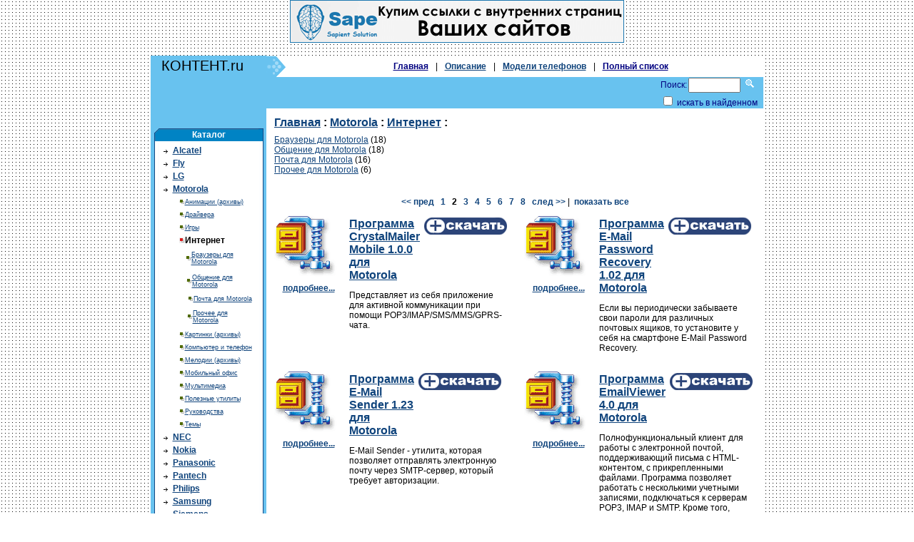

--- FILE ---
content_type: text/html; charset=windows-1251
request_url: http://www.kohteht.ru/index.php?categoryID=270&offset=8
body_size: 6078
content:
<html>

<head>

<meta http-equiv="Content-Language" content="ru">
<meta name="robots" content="All,index,follow">
<meta http-equiv="Expires" CONTENT="5">
<meta http-equiv="Cache-Control" CONTENT="max-age=3600, must-revalidate">
<meta name="revisit-after" content="1 days">
<meta name=allow-search content=yes>
<meta name=rating content=General>
<meta name=distribution content=Global>

<link rel=STYLESHEET href="style2.css" type="text/css">

<meta http-equiv="Content-Type" content="text/html; charset=windows-1251">

<title>Интернет - КОНТЕНТ.ru все для твоего мобильного - темы для телефона NEC смартфоны игры программы анимация 176 220 mobile games мелодии amr бесплатные картинки телефон программы мелодии цветные логотипы формат mid полифония mmf с голосом скачать mp3-мелодии фултоны MP3</title>
<meta name="Description" content="Для того, чтобы закачать программы на Ваш телефон, Вам нужно: собственно сам компьютер, кабель для соединения с компьютером (адаптер USB-IrDa или Bluetooth) и наш сайт. ">
<meta name="KeyWords" content="темы для телефона NEC смартфоны игры программы анимация 176 220 mobile games мелодии amr бесплатные картинки телефон программы мелодии цветные логотипы формат mid полифония mmf с голосом скачать mp3-мелодии фултоны MP3">

</head>
<body marginwidth="0" marginheight="0" leftmargin="0" topmargin="0" background="images/mbg.jpg">

<center>
<noindex>
<a target="_blank" href="http://www.sape.ru/r.44dcbb3c20.php" rel="nofollow"><img alt="Купим ссылки с внутренних страниц Ваших сайтов" src="http://www.kohteht.ru/images/sape8.gif" width="468" height="60" border="0" /></a><br><br>
</noindex>

<table border=0 width=799 cellspacing=0 cellpadding=0 bgcolor=#FFFFFF>
<tr>
<td width=1% height=30 valign=middle bgcolor=#68C2EF>
<!--LiveInternet counter--><script type="text/javascript">document.write('<img src="http://counter.yadro.ru/hit?r' + escape(document.referrer) + ((typeof(screen)=='undefined')?'':';s'+screen.width+'*'+screen.height+'*'+(screen.colorDepth?screen.colorDepth:screen.pixelDepth)) + ';u' + escape(document.URL) + ';' + Math.random() + '" width=1 height=1 alt="">')</script><!--/LiveInternet-->
<!--Rating@Mail.ru COUNTER--><img height=1 width=1 src="http://d9.c3.b1.a1.top.list.ru/counter?id=1128876"><!--/COUNTER-->
<!--begin of Rambler's Top100 code --> <img src="http://counter.rambler.ru/top100.cnt?931776" alt="" width=1 height=1 border=0> <!--end of Top100 code-->

<index>

<nobr>&nbsp;<a href="http://www.KOHTEHT.ru" title="КОНТЕНТ.ru все для твоего мобильного" style="text-decoration:none;color:#000000;font-size:20px;font-weight:normal;">КОНТЕНТ.ru</a></nobr></td>
<td valign=middle width=1%><img src="images/logo5.gif"></td>
<td align=center>

<table cellpadding=4>
<tr>
	<td align=center>
		<a class=light href="/" class=menu>Главная</a>
	</td>
        <td>
		|
	</td>
	<td align=center>
		<a href="index.php?aux_page=aux2" class=menu>Описание</a>
	</td>
        <td>
		|
	</td>
	<td align=center>
		<a href="index.php?aux_page=aux1" class=menu><nobr>Модели телефонов</nobr></a>
	</td>
        <td>
		|
	</td>
	<td align=center>
		<a class=light href="index.php?show_price=yes" class=menu><nobr>Полный список</nobr></a>
	</td>
</tr>
</table>

</td>

</tr>
<tr>
<td width=1% bgcolor=#68C2EF valign=top>&nbsp;</td>

    <td bgcolor=#68C2EF colspan=3 align=right>
	
<table cellspacing=0 cellpadding=1 border=0>

	<form action="index.php" method=get>


	

	<tr>
		<td>
			<font class=light>Поиск:</font>
		</td>
		<td>
			<input type="text" name="searchstring" size=7 
				value="">
		</td>
		<td>
			<nobr>&nbsp;<input type="image" border=0 src="images/search.gif">&nbsp;&nbsp;&nbsp;</nobr>
		</td>
	</tr>

		<!--
				-->

	<tr>
		<td colspan=3>
			<input type="checkbox" name="inside" 
				>
					<font class=light>
						искать в найденном
					</font>
		</td>
	</tr>

	</form>

</table>
	<a href="index.php?search_with_change_category_ability=yes" class=lightsmall> 
    </td>
</tr>
<tr>
<td width=1% valign=top bgcolor=#68C2EF>
<br>
<center>
&nbsp;&nbsp;&nbsp;&nbsp;&nbsp;&nbsp;&nbsp;&nbsp;&nbsp;&nbsp;&nbsp;&nbsp;&nbsp;&nbsp;&nbsp;&nbsp;&nbsp;&nbsp;&nbsp;&nbsp;&nbsp;&nbsp;&nbsp;&nbsp;&nbsp;&nbsp;&nbsp;&nbsp;&nbsp;&nbsp;&nbsp;&nbsp;&nbsp;&nbsp;&nbsp;&nbsp;&nbsp;&nbsp;&nbsp;&nbsp;&nbsp;&nbsp;&nbsp;&nbsp;&nbsp;&nbsp;&nbsp;&nbsp;&nbsp;&nbsp;&nbsp;&nbsp;&nbsp;&nbsp;
<table cellpadding=0 cellspacing=0 width=95% border=0>
<tr><td width=1%><img src="images/_tr1.gif"></td>
<td align=center background="images/b1.gif" width=100%>
<font color=white class=average><b>Каталог</b></font>
</td>
<td width=1%><img src="images/_tr2.gif"></td>
</tr>

<tr>
<td background="images/b2.gif"><img src="images/b2.gif"></td>
<td bgcolor=white>
<table>
<tr>
	<td> 
		
<table width="100%">


	
	
	<tr>
	
	<td valign="top"><img src="images/arrow_category_small.gif" width="6" height="5">&nbsp;</td>

	<td>
		<table border=0 cellpadding=0 cellspacing=0><tr><td>
				</td>

		
  								<td><a href="index.php?categoryID=2" 
				>Alcatel</a></td>
			
  				</tr></table>

	</td></tr>

	
	
	<tr>
	
	<td valign="top"><img src="images/arrow_category_small.gif" width="6" height="5">&nbsp;</td>

	<td>
		<table border=0 cellpadding=0 cellspacing=0><tr><td>
				</td>

		
  								<td><a href="index.php?categoryID=3" 
				>Fly</a></td>
			
  				</tr></table>

	</td></tr>

	
	
	<tr>
	
	<td valign="top"><img src="images/arrow_category_small.gif" width="6" height="5">&nbsp;</td>

	<td>
		<table border=0 cellpadding=0 cellspacing=0><tr><td>
				</td>

		
  								<td><a href="index.php?categoryID=4" 
				>LG</a></td>
			
  				</tr></table>

	</td></tr>

	
	
	<tr>
	
	<td valign="top"><img src="images/arrow_category_small.gif" width="6" height="5">&nbsp;</td>

	<td>
		<table border=0 cellpadding=0 cellspacing=0><tr><td>
				</td>

		
  								<td><a href="index.php?categoryID=5" 
				>Motorola</a></td>
			
  				</tr></table>

	</td></tr>

	
	
	<tr>
	
	<td valign="top">&nbsp;</td>

	<td>
		<table border=0 cellpadding=0 cellspacing=0><tr><td>
					&nbsp;&nbsp;&nbsp;
				</td>

		<td><img src="images/point.gif" width="8" height="8"></td>
  								<td><a href="index.php?categoryID=419" 
									class="standardsmall" 
				>Анимации (архивы)</a></td>
			
  				</tr></table>

	</td></tr>

	
	
	<tr>
	
	<td valign="top">&nbsp;</td>

	<td>
		<table border=0 cellpadding=0 cellspacing=0><tr><td>
					&nbsp;&nbsp;&nbsp;
				</td>

		<td><img src="images/point.gif" width="8" height="8"></td>
  								<td><a href="index.php?categoryID=281" 
									class="standardsmall" 
				>Драйвера</a></td>
			
  				</tr></table>

	</td></tr>

	
	
	<tr>
	
	<td valign="top">&nbsp;</td>

	<td>
		<table border=0 cellpadding=0 cellspacing=0><tr><td>
					&nbsp;&nbsp;&nbsp;
				</td>

		<td><img src="images/point.gif" width="8" height="8"></td>
  								<td><a href="index.php?categoryID=18" 
									class="standardsmall" 
				>Игры</a></td>
			
  				</tr></table>

	</td></tr>

	
	
	<tr>
	
	<td valign="top">&nbsp;</td>

	<td>
		<table border=0 cellpadding=0 cellspacing=0><tr><td>
					&nbsp;&nbsp;&nbsp;
				</td>

		<td><img src="images/point_v.gif" width="8" height="8"></td>
  								<td><b>
				<font class="faq">Интернет
				</font>
			</b></td>

  				</tr></table>

	</td></tr>

	
	
	<tr>
	
	<td valign="top">&nbsp;</td>

	<td>
		<table border=0 cellpadding=0 cellspacing=0><tr><td>
					&nbsp;&nbsp;&nbsp;
					&nbsp;&nbsp;&nbsp;
				</td>

		<td><img src="images/point.gif" width="8" height="8"></td>
  								<td><a href="index.php?categoryID=545" 
									class="standardsmall" 
				>Браузеры для Motorola</a></td>
			
  				</tr></table>

	</td></tr>

	
	
	<tr>
	
	<td valign="top">&nbsp;</td>

	<td>
		<table border=0 cellpadding=0 cellspacing=0><tr><td>
					&nbsp;&nbsp;&nbsp;
					&nbsp;&nbsp;&nbsp;
				</td>

		<td><img src="images/point.gif" width="8" height="8"></td>
  								<td><a href="index.php?categoryID=546" 
									class="standardsmall" 
				>Общение для Motorola</a></td>
			
  				</tr></table>

	</td></tr>

	
	
	<tr>
	
	<td valign="top">&nbsp;</td>

	<td>
		<table border=0 cellpadding=0 cellspacing=0><tr><td>
					&nbsp;&nbsp;&nbsp;
					&nbsp;&nbsp;&nbsp;
				</td>

		<td><img src="images/point.gif" width="8" height="8"></td>
  								<td><a href="index.php?categoryID=547" 
									class="standardsmall" 
				>Почта для Motorola</a></td>
			
  				</tr></table>

	</td></tr>

	
	
	<tr>
	
	<td valign="top">&nbsp;</td>

	<td>
		<table border=0 cellpadding=0 cellspacing=0><tr><td>
					&nbsp;&nbsp;&nbsp;
					&nbsp;&nbsp;&nbsp;
				</td>

		<td><img src="images/point.gif" width="8" height="8"></td>
  								<td><a href="index.php?categoryID=548" 
									class="standardsmall" 
				>Прочее для Motorola</a></td>
			
  				</tr></table>

	</td></tr>

	
	
	<tr>
	
	<td valign="top">&nbsp;</td>

	<td>
		<table border=0 cellpadding=0 cellspacing=0><tr><td>
					&nbsp;&nbsp;&nbsp;
				</td>

		<td><img src="images/point.gif" width="8" height="8"></td>
  								<td><a href="index.php?categoryID=588" 
									class="standardsmall" 
				>Картинки (архивы)</a></td>
			
  				</tr></table>

	</td></tr>

	
	
	<tr>
	
	<td valign="top">&nbsp;</td>

	<td>
		<table border=0 cellpadding=0 cellspacing=0><tr><td>
					&nbsp;&nbsp;&nbsp;
				</td>

		<td><img src="images/point.gif" width="8" height="8"></td>
  								<td><a href="index.php?categoryID=926" 
									class="standardsmall" 
				>Компьютер и телефон</a></td>
			
  				</tr></table>

	</td></tr>

	
	
	<tr>
	
	<td valign="top">&nbsp;</td>

	<td>
		<table border=0 cellpadding=0 cellspacing=0><tr><td>
					&nbsp;&nbsp;&nbsp;
				</td>

		<td><img src="images/point.gif" width="8" height="8"></td>
  								<td><a href="index.php?categoryID=432" 
									class="standardsmall" 
				>Мелодии (архивы)</a></td>
			
  				</tr></table>

	</td></tr>

	
	
	<tr>
	
	<td valign="top">&nbsp;</td>

	<td>
		<table border=0 cellpadding=0 cellspacing=0><tr><td>
					&nbsp;&nbsp;&nbsp;
				</td>

		<td><img src="images/point.gif" width="8" height="8"></td>
  								<td><a href="index.php?categoryID=231" 
									class="standardsmall" 
				>Мобильный офис</a></td>
			
  				</tr></table>

	</td></tr>

	
	
	<tr>
	
	<td valign="top">&nbsp;</td>

	<td>
		<table border=0 cellpadding=0 cellspacing=0><tr><td>
					&nbsp;&nbsp;&nbsp;
				</td>

		<td><img src="images/point.gif" width="8" height="8"></td>
  								<td><a href="index.php?categoryID=244" 
									class="standardsmall" 
				>Мультимедиа</a></td>
			
  				</tr></table>

	</td></tr>

	
	
	<tr>
	
	<td valign="top">&nbsp;</td>

	<td>
		<table border=0 cellpadding=0 cellspacing=0><tr><td>
					&nbsp;&nbsp;&nbsp;
				</td>

		<td><img src="images/point.gif" width="8" height="8"></td>
  								<td><a href="index.php?categoryID=257" 
									class="standardsmall" 
				>Полезные утилиты</a></td>
			
  				</tr></table>

	</td></tr>

	
	
	<tr>
	
	<td valign="top">&nbsp;</td>

	<td>
		<table border=0 cellpadding=0 cellspacing=0><tr><td>
					&nbsp;&nbsp;&nbsp;
				</td>

		<td><img src="images/point.gif" width="8" height="8"></td>
  								<td><a href="index.php?categoryID=211" 
									class="standardsmall" 
				>Руководства</a></td>
			
  				</tr></table>

	</td></tr>

	
	
	<tr>
	
	<td valign="top">&nbsp;</td>

	<td>
		<table border=0 cellpadding=0 cellspacing=0><tr><td>
					&nbsp;&nbsp;&nbsp;
				</td>

		<td><img src="images/point.gif" width="8" height="8"></td>
  								<td><a href="index.php?categoryID=220" 
									class="standardsmall" 
				>Темы</a></td>
			
  				</tr></table>

	</td></tr>

	
	
	<tr>
	
	<td valign="top"><img src="images/arrow_category_small.gif" width="6" height="5">&nbsp;</td>

	<td>
		<table border=0 cellpadding=0 cellspacing=0><tr><td>
				</td>

		
  								<td><a href="index.php?categoryID=6" 
				>NEC</a></td>
			
  				</tr></table>

	</td></tr>

	
	
	<tr>
	
	<td valign="top"><img src="images/arrow_category_small.gif" width="6" height="5">&nbsp;</td>

	<td>
		<table border=0 cellpadding=0 cellspacing=0><tr><td>
				</td>

		
  								<td><a href="index.php?categoryID=7" 
				>Nokia</a></td>
			
  				</tr></table>

	</td></tr>

	
	
	<tr>
	
	<td valign="top"><img src="images/arrow_category_small.gif" width="6" height="5">&nbsp;</td>

	<td>
		<table border=0 cellpadding=0 cellspacing=0><tr><td>
				</td>

		
  								<td><a href="index.php?categoryID=8" 
				>Panasonic</a></td>
			
  				</tr></table>

	</td></tr>

	
	
	<tr>
	
	<td valign="top"><img src="images/arrow_category_small.gif" width="6" height="5">&nbsp;</td>

	<td>
		<table border=0 cellpadding=0 cellspacing=0><tr><td>
				</td>

		
  								<td><a href="index.php?categoryID=9" 
				>Pantech</a></td>
			
  				</tr></table>

	</td></tr>

	
	
	<tr>
	
	<td valign="top"><img src="images/arrow_category_small.gif" width="6" height="5">&nbsp;</td>

	<td>
		<table border=0 cellpadding=0 cellspacing=0><tr><td>
				</td>

		
  								<td><a href="index.php?categoryID=10" 
				>Philips</a></td>
			
  				</tr></table>

	</td></tr>

	
	
	<tr>
	
	<td valign="top"><img src="images/arrow_category_small.gif" width="6" height="5">&nbsp;</td>

	<td>
		<table border=0 cellpadding=0 cellspacing=0><tr><td>
				</td>

		
  								<td><a href="index.php?categoryID=11" 
				>Samsung</a></td>
			
  				</tr></table>

	</td></tr>

	
	
	<tr>
	
	<td valign="top"><img src="images/arrow_category_small.gif" width="6" height="5">&nbsp;</td>

	<td>
		<table border=0 cellpadding=0 cellspacing=0><tr><td>
				</td>

		
  								<td><a href="index.php?categoryID=12" 
				>Siemens</a></td>
			
  				</tr></table>

	</td></tr>

	
	
	<tr>
	
	<td valign="top"><img src="images/arrow_category_small.gif" width="6" height="5">&nbsp;</td>

	<td>
		<table border=0 cellpadding=0 cellspacing=0><tr><td>
				</td>

		
  								<td><a href="index.php?categoryID=13" 
				>Sony Ericsson</a></td>
			
  				</tr></table>

	</td></tr>

	
	
	<tr>
	
	<td valign="top"><img src="images/arrow_category_small.gif" width="6" height="5">&nbsp;</td>

	<td>
		<table border=0 cellpadding=0 cellspacing=0><tr><td>
				</td>

		
  								<td><a href="index.php?categoryID=14" 
				>Voxtel</a></td>
			
  				</tr></table>

	</td></tr>

	
</table>	</td>
</tr>
</table>
</td>
<td background="images/b3.gif"><img src="images/b3.gif"></td>
</tr>

<tr>
<td><img src="images/_tr3.gif"></td>
<td background="images/b4.gif"><img src="images/b4.gif"></td>
<td><img src="images/_tr4.gif"></td>
</tr>

</table>

<br>

<table cellpadding=0 cellspacing=0 width=95% border=0>
<tr>
<td width=1%><img src="images/_tr1.gif"></td>
<td align=center background="images/b1.gif" width=100%>
<font color=white class=average><b><nobr>Стоит смотреть</nobr></b></font>
</td>
<td width=1%><img src="images/_tr2.gif"></td>
</tr>
<tr>
<td background="images/b2.gif"><img src="images/b2.gif"></td>
<td bgcolor=white>
<table border=0 cellspacing=4 width=100% bgcolor=white>
<tr>
	<td>


	</td>
</tr>
</table>

</td>
<td background="images/b3.gif"><img src="images/b3.gif"></td>
</tr>

<tr>
<td><img src="images/_tr3.gif"></td>
<td background="images/b4.gif"><img src="images/b4.gif"></td>
<td><img src="images/_tr4.gif"></td>
</tr>

</table>

<br>

<div align="left" style="padding-left:5px;">
<font class="standarddd">
<script type="text/javascript">
<!--
var _acic={dataProvider:10};(function(){var e=document.createElement("script");e.type="text/javascript";e.async=true;e.src="https://www.acint.net/aci.js";var t=document.getElementsByTagName("script")[0];t.parentNode.insertBefore(e,t)})()
//-->
</script> 
<br>
<br>
</font>
</div>

<table cellpadding=0 cellspacing=0 width=95% border=0>
<tr>
<td width=1%><img src="images/_tr1.gif"></td>
<td align=center background="images/b1.gif" width=100%>
<font color=white class=average><b><nobr>О проекте</nobr></b></font>
</td>
<td width=1%><img src="images/_tr2.gif"></td>
</tr>
<tr>
<td background="images/b2.gif"><img src="images/b2.gif"></td>
<td bgcolor=white>
<table border=0 cellspacing=0 width=100% bgcolor=white>
<tr>
                <td align="left" style="padding-top:2;padding-left:2;padding-right:2;padding-bottom:2">
		<p align="justify"><font class=standardd>
			&nbsp;&nbsp;Для того, чтобы закачать программы на Ваш телефон, Вам нужно: собственно сам компьютер, кабель для соединения с компьютером (адаптер USB-IrDa или Bluetooth) и наш сайт. 
		</font></p>
		</td>
              </tr>
<tr>
                <td align="left" style="padding-top:2;padding-left:2;padding-right:2;padding-bottom:2">
		<p align="justify"><a href="http://www.kohteht.ru" style="text-decoration:none;color:#000000;font-family:Verdana,Arial;font-size:80%;font-weight:normal;">
			&nbsp;&nbsp;Программы для смартфона и обычного мобильного телефона: Интернет и сеть: Браузеры, Общение, Почта. Компьютер и телефон. Мобильный офис: Калькуляторы, Карты, Конвертеры, Органайзеры, Офис, Хранители экрана, Часы, Электронные книги. Мультимедиа: Работа с видео, звуком, камерой, фото и изображениями. Полезные утилиты: GPS, Безопасность, Пересылка данных, SMS, MMS, Телефон и ПК, Эмуляторы и SDK. Бесплатно скачать эти программы можно на сайте KOHTEHT.ru
		</a></p>
		</td>
              </tr>
</table>


</td>
<td background="images/b3.gif"><img src="images/b3.gif"></td>
</tr>

<tr>
<td><img src="images/_tr3.gif"></td>
<td background="images/b4.gif"><img src="images/b4.gif"></td>
<td><img src="images/_tr4.gif"></td>
</tr>

</table>

</index>

<br>
<br>
<noindex>
<!--LiveInternet logo--><a href="http://www.liveinternet.ru/click" target=_blank rel="nofollow"><img src="http://counter.yadro.ru/logo?14.1" border=0 width=88 height=31 alt="" title="LiveInternet: показано число просмотров за 24 часа, посетителей за 24 часа и за сегодня"></a><!--/LiveInternet-->
<br>
<a href="http://www.cool.ru/" target="_blank" rel="nofollow"><img src="http://www.cool.ru/coolru-button.gif" width="88" height="31" alt="COOL.RU - каталог лучших сайтов" title="COOL.RU - каталог лучших сайтов" border="0"></a>
<br>
<a href="http://np.by/" target=_blank rel="nofollow"><img src="http://np.by/pic/np.gif" alt="NP.BY - Новый портал. Почта, новости, погода, каталог, объявления, авто." width="88" height="31" border=0 /></a>
<br>
<!--Rating@Mail.ru LOGO--><a href="http://top.mail.ru/jump?from=1128876" target=_blank rel="nofollow"><img SRC="http://d9.c3.b1.a1.top.list.ru/counter?id=1128876;t=216;l=1" border=0 height=31 width=88 alt="Рейтинг@Mail.ru"/></a><!--/LOGO-->
<br>
<!--begin of Top100 logo--> <a href="http://top100.rambler.ru/top100/" target=_blank rel="nofollow"> <img src="http://top100-images.rambler.ru/top100/banner-88x31-rambler-gray2.gif" alt="Rambler's Top100" width=88 height=31 border=0></a> <!--end of Top100 logo -->
<br>
</noindex>
<br>
<br>
<br>
<a href="mailto:koht@kohteht.ru" class=standardd>KOHT@KOHTEHT.RU</a>
<br>
<br>

<br>
<br>
<br>
<br>

<div align="left" style="padding-left:5px;">
<font class="standarddd">
 
</font>
</div>

</td>

<index>

<td valign=top colspan=3>

<TABLE CELLPADDING=0 CELLSPACING=0 WIDTH=100% BORDER=0>

<TR><TD>
<table cellpadding=4 width=100%>
	<tr>
		<td>

		
<p>

<table cellpadding=3 border=0>
  <tr>

<td>
	<font class=cat>
		<b>
			<a href="index.php" class="cat">Главная</a> :
																			<a class="cat" href="index.php?categoryID=5">Motorola</a> :
																<a class="cat" href="index.php?categoryID=270">Интернет</a> :
									</b>
	</font>
</td>
</tr>

<tr>
<td>
		

	<p>
			 <a class=standard href="index.php?categoryID=545">Браузеры для Motorola</a>
	 (18)<br>
		 <a class=standard href="index.php?categoryID=546">Общение для Motorola</a>
	 (18)<br>
		 <a class=standard href="index.php?categoryID=547">Почта для Motorola</a>
	 (16)<br>
		 <a class=standard href="index.php?categoryID=548">Прочее для Motorola</a>
	 (6)<br>
	

</td>
</tr>

<table width=100%>
	<tr>
		<td>
		<script type="text/javascript" src="http://mixmarket.biz/show/4294963805/"></script>
		</td>
	</tr>
</table>


</table>




<center></center>
<br>

<center><a class=no_underline href="index.php?categoryID=270&offset=0">&lt;&lt; пред</a> &nbsp;&nbsp;<a class=no_underline href="index.php?categoryID=270&offset=0">1</a> &nbsp;&nbsp;<font class=faq><b>2</b></font> &nbsp;&nbsp;<a class=no_underline href="index.php?categoryID=270&offset=16">3</a> &nbsp;&nbsp;<a class=no_underline href="index.php?categoryID=270&offset=24">4</a> &nbsp;&nbsp;<a class=no_underline href="index.php?categoryID=270&offset=32">5</a> &nbsp;&nbsp;<a class=no_underline href="index.php?categoryID=270&offset=40">6</a> &nbsp;&nbsp;<a class=no_underline href="index.php?categoryID=270&offset=48">7</a> &nbsp;&nbsp;<a class=no_underline href="index.php?categoryID=270&offset=56">8</a> &nbsp;&nbsp;<a class=no_underline href="index.php?categoryID=270&offset=16">след &gt;&gt;</a>  |&nbsp; <a class=no_underline href="index.php?categoryID=270&show_all=yes">показать все</a></center>
	

	

	<script language='JavaScript'>

	function _formatPrice( _price )
	{	
				
		_pointIndex = -1;	
		for( i=0; i< _price.length; i++ )
			if ( _price.charAt(i) == '.' )
			{
				_pointIndex = i;
				break;
			}

		if (  _pointIndex == -1 )
			_price = _price + ".00";
		else if (  _price.length-1 - _pointIndex == 1  )
			_price = _price + "0";

		_res = "";

		i=0;
		for( i=_price.length-1; i >= 0; i-- )
		{
			if ( _price.charAt(i) == '.' )
				break;
			else
				_res = _price.charAt(i) + _res;
		}

		_res = "." + _res;

		i--;
		_digitCounter = 0;
		for( ; i>=0; i-- )
		{
			_digitCounter ++;
			_res = _price.charAt(i) + _res;
			if ( _digitCounter == 3 && i != 0 )
			{
				_res = "," + _res;
				_digitCounter = 0;
			}
					
		}

		return _res;						
				
	}
	
	</script>

	


 <table cellpadding=6 border=0 width=95%>
  	<tr>	<td valign=top width="50%" format="%d">
		


<p>
<table width=95% border=0 cellspacing=1 cellpadding=2>
<tr>
<td width=1% align=center valign=top>

			<a href="index.php?productID=9297">
			<img src="products_pictures/wz.gif" 
				alt="Программа CrystalMailer Mobile 1.0.0 для Motorola" 
				border=0><br>
			подробнее...
		</a>
	
</td>

<td valign=top width=99%>

	<table width=100% border=0 cellpadding=2>
		<tr>
			<td valign=top>
				<table border=0 cellpadding=0 cellspacing=0>
					<tr>
						<td>
							<a class=cat href="index.php?productID=9297">Программа CrystalMailer Mobile 1.0.0 для Motorola</a>
							<br>
													</td>
					</tr>
				</table>
			</td>
			<td align=right valign=top> 				

				<form action="index.php?categoryID=547&prdID=9297" method=post
						name="HiddenFieldsForm_9297" >

					
						
													<a href="index.php?shopping_cart=yes&add2cart=9297"><img src="images/cart_navy.gif" border=0 alt="Скачать"></a>
						
										
									</form>

			</td>
		</tr>
		<tr>
			<td colspan=2>
							</td>
		</tr>



		<form action="index.php?productID=9297" method=post 
			name="MainForm1_9297">

		
		
		</form>

		
		<tr>
			<td colspan=2>
				Представляет из себя приложение для активной коммуникации при помощи POP3/IMAP/SMS/MMS/GPRS-чата.  
			</td>
		</tr>


		
			</table>



	
</td>
</tr>
</table>
	</td>
	  		<td valign=top width="50%" format="%d">
		


<p>
<table width=95% border=0 cellspacing=1 cellpadding=2>
<tr>
<td width=1% align=center valign=top>

			<a href="index.php?productID=9298">
			<img src="products_pictures/wz.gif" 
				alt="Программа E-Mail Password Recovery 1.02 для Motorola" 
				border=0><br>
			подробнее...
		</a>
	
</td>

<td valign=top width=99%>

	<table width=100% border=0 cellpadding=2>
		<tr>
			<td valign=top>
				<table border=0 cellpadding=0 cellspacing=0>
					<tr>
						<td>
							<a class=cat href="index.php?productID=9298">Программа E-Mail Password Recovery 1.02 для Motorola</a>
							<br>
													</td>
					</tr>
				</table>
			</td>
			<td align=right valign=top> 				

				<form action="index.php?categoryID=547&prdID=9298" method=post
						name="HiddenFieldsForm_9298" >

					
						
													<a href="index.php?shopping_cart=yes&add2cart=9298"><img src="images/cart_navy.gif" border=0 alt="Скачать"></a>
						
										
									</form>

			</td>
		</tr>
		<tr>
			<td colspan=2>
							</td>
		</tr>



		<form action="index.php?productID=9298" method=post 
			name="MainForm1_9298">

		
		
		</form>

		
		<tr>
			<td colspan=2>
				Если вы периодически забываете свои пароли для различных почтовых ящиков, то установите у себя на смартфоне E-Mail Password Recovery.  
			</td>
		</tr>


		
			</table>



	
</td>
</tr>
</table>
	</td>
	</tr>  	<tr>	<td valign=top width="50%" format="%d">
		


<p>
<table width=95% border=0 cellspacing=1 cellpadding=2>
<tr>
<td width=1% align=center valign=top>

			<a href="index.php?productID=9299">
			<img src="products_pictures/wz.gif" 
				alt="Программа E-Mail Sender 1.23 для Motorola" 
				border=0><br>
			подробнее...
		</a>
	
</td>

<td valign=top width=99%>

	<table width=100% border=0 cellpadding=2>
		<tr>
			<td valign=top>
				<table border=0 cellpadding=0 cellspacing=0>
					<tr>
						<td>
							<a class=cat href="index.php?productID=9299">Программа E-Mail Sender 1.23 для Motorola</a>
							<br>
													</td>
					</tr>
				</table>
			</td>
			<td align=right valign=top> 				

				<form action="index.php?categoryID=547&prdID=9299" method=post
						name="HiddenFieldsForm_9299" >

					
						
													<a href="index.php?shopping_cart=yes&add2cart=9299"><img src="images/cart_navy.gif" border=0 alt="Скачать"></a>
						
										
									</form>

			</td>
		</tr>
		<tr>
			<td colspan=2>
							</td>
		</tr>



		<form action="index.php?productID=9299" method=post 
			name="MainForm1_9299">

		
		
		</form>

		
		<tr>
			<td colspan=2>
				E-Mail Sender - утилита, которая позволяет отправлять электронную почту через SMTP-сервер, который требует авторизации.  
			</td>
		</tr>


		
			</table>



	
</td>
</tr>
</table>
	</td>
	  		<td valign=top width="50%" format="%d">
		


<p>
<table width=95% border=0 cellspacing=1 cellpadding=2>
<tr>
<td width=1% align=center valign=top>

			<a href="index.php?productID=9300">
			<img src="products_pictures/wz.gif" 
				alt="Программа EmailViewer 4.0 для Motorola" 
				border=0><br>
			подробнее...
		</a>
	
</td>

<td valign=top width=99%>

	<table width=100% border=0 cellpadding=2>
		<tr>
			<td valign=top>
				<table border=0 cellpadding=0 cellspacing=0>
					<tr>
						<td>
							<a class=cat href="index.php?productID=9300">Программа EmailViewer 4.0 для Motorola</a>
							<br>
													</td>
					</tr>
				</table>
			</td>
			<td align=right valign=top> 				

				<form action="index.php?categoryID=547&prdID=9300" method=post
						name="HiddenFieldsForm_9300" >

					
						
													<a href="index.php?shopping_cart=yes&add2cart=9300"><img src="images/cart_navy.gif" border=0 alt="Скачать"></a>
						
										
									</form>

			</td>
		</tr>
		<tr>
			<td colspan=2>
							</td>
		</tr>



		<form action="index.php?productID=9300" method=post 
			name="MainForm1_9300">

		
		
		</form>

		
		<tr>
			<td colspan=2>
				Полнофункциональный клиент для работы с электронной почтой, поддерживающий письма с HTML-контентом, с прикрепленными файлами. Программа позволяет работать с несколькими учетными записями, подключаться к серверам POP3, IMAP и SMTP. Кроме того, EmailViewer способен открывать web-ссылки, указанные в письме.  
			</td>
		</tr>


		
			</table>



	
</td>
</tr>
</table>
	</td>
	</tr>  	<tr>	<td valign=top width="50%" format="%d">
		


<p>
<table width=95% border=0 cellspacing=1 cellpadding=2>
<tr>
<td width=1% align=center valign=top>

			<a href="index.php?productID=9301">
			<img src="products_pictures/wz.gif" 
				alt="Программа FileSend 1.01 для Motorola" 
				border=0><br>
			подробнее...
		</a>
	
</td>

<td valign=top width=99%>

	<table width=100% border=0 cellpadding=2>
		<tr>
			<td valign=top>
				<table border=0 cellpadding=0 cellspacing=0>
					<tr>
						<td>
							<a class=cat href="index.php?productID=9301">Программа FileSend 1.01 для Motorola</a>
							<br>
													</td>
					</tr>
				</table>
			</td>
			<td align=right valign=top> 				

				<form action="index.php?categoryID=547&prdID=9301" method=post
						name="HiddenFieldsForm_9301" >

					
						
													<a href="index.php?shopping_cart=yes&add2cart=9301"><img src="images/cart_navy.gif" border=0 alt="Скачать"></a>
						
										
									</form>

			</td>
		</tr>
		<tr>
			<td colspan=2>
							</td>
		</tr>



		<form action="index.php?productID=9301" method=post 
			name="MainForm1_9301">

		
		
		</form>

		
		<tr>
			<td colspan=2>
				FileSend - очень маленькая, но несмотря на это, удачная программа, которая поможет вам отсылать файлы по е-мейлу, через Bluetooth или ифракрасный порт. Бесплатно.  
			</td>
		</tr>


		
			</table>



	
</td>
</tr>
</table>
	</td>
	  		<td valign=top width="50%" format="%d">
		


<p>
<table width=95% border=0 cellspacing=1 cellpadding=2>
<tr>
<td width=1% align=center valign=top>

			<a href="index.php?productID=9302">
			<img src="products_pictures/wz.gif" 
				alt="Программа GreenMail 2.0 для Motorola" 
				border=0><br>
			подробнее...
		</a>
	
</td>

<td valign=top width=99%>

	<table width=100% border=0 cellpadding=2>
		<tr>
			<td valign=top>
				<table border=0 cellpadding=0 cellspacing=0>
					<tr>
						<td>
							<a class=cat href="index.php?productID=9302">Программа GreenMail 2.0 для Motorola</a>
							<br>
													</td>
					</tr>
				</table>
			</td>
			<td align=right valign=top> 				

				<form action="index.php?categoryID=547&prdID=9302" method=post
						name="HiddenFieldsForm_9302" >

					
						
													<a href="index.php?shopping_cart=yes&add2cart=9302"><img src="images/cart_navy.gif" border=0 alt="Скачать"></a>
						
										
									</form>

			</td>
		</tr>
		<tr>
			<td colspan=2>
							</td>
		</tr>



		<form action="index.php?productID=9302" method=post 
			name="MainForm1_9302">

		
		
		</form>

		
		<tr>
			<td colspan=2>
				Бесплатная программа для работы с почтой и sms на русском языке. Программа распознает KOI8 и Win1251 кодировки и позволяет печатать sms на русском языке, даже если телефон не русифицирован.  
			</td>
		</tr>


		
			</table>



	
</td>
</tr>
</table>
	</td>
	</tr>  	<tr>	<td valign=top width="50%" format="%d">
		


<p>
<table width=95% border=0 cellspacing=1 cellpadding=2>
<tr>
<td width=1% align=center valign=top>

			<a href="index.php?productID=9303">
			<img src="products_pictures/wz.gif" 
				alt="Программа I-Client 10000 для Motorola" 
				border=0><br>
			подробнее...
		</a>
	
</td>

<td valign=top width=99%>

	<table width=100% border=0 cellpadding=2>
		<tr>
			<td valign=top>
				<table border=0 cellpadding=0 cellspacing=0>
					<tr>
						<td>
							<a class=cat href="index.php?productID=9303">Программа I-Client 10000 для Motorola</a>
							<br>
													</td>
					</tr>
				</table>
			</td>
			<td align=right valign=top> 				

				<form action="index.php?categoryID=547&prdID=9303" method=post
						name="HiddenFieldsForm_9303" >

					
						
													<a href="index.php?shopping_cart=yes&add2cart=9303"><img src="images/cart_navy.gif" border=0 alt="Скачать"></a>
						
										
									</form>

			</td>
		</tr>
		<tr>
			<td colspan=2>
							</td>
		</tr>



		<form action="index.php?productID=9303" method=post 
			name="MainForm1_9303">

		
		
		</form>

		
		<tr>
			<td colspan=2>
				Бизнес программа для рассылки писем покупателям. Может использоваться как клиентская база.  
			</td>
		</tr>


		
			</table>



	
</td>
</tr>
</table>
	</td>
	  		<td valign=top width="50%" format="%d">
		


<p>
<table width=95% border=0 cellspacing=1 cellpadding=2>
<tr>
<td width=1% align=center valign=top>

			<a href="index.php?productID=9284">
			<img src="products_pictures/wz.gif" 
				alt="Программа IM+ ICQ / AOL / MSN / Yahoo / Jabber IM 5.12 s60 для Motorola" 
				border=0><br>
			подробнее...
		</a>
	
</td>

<td valign=top width=99%>

	<table width=100% border=0 cellpadding=2>
		<tr>
			<td valign=top>
				<table border=0 cellpadding=0 cellspacing=0>
					<tr>
						<td>
							<a class=cat href="index.php?productID=9284">Программа IM+ ICQ / AOL / MSN / Yahoo / Jabber IM 5.12 s60 для Motorola</a>
							<br>
													</td>
					</tr>
				</table>
			</td>
			<td align=right valign=top> 				

				<form action="index.php?categoryID=546&prdID=9284" method=post
						name="HiddenFieldsForm_9284" >

					
						
													<a href="index.php?shopping_cart=yes&add2cart=9284"><img src="images/cart_navy.gif" border=0 alt="Скачать"></a>
						
										
									</form>

			</td>
		</tr>
		<tr>
			<td colspan=2>
							</td>
		</tr>



		<form action="index.php?productID=9284" method=post 
			name="MainForm1_9284">

		
		
		</form>

		
		<tr>
			<td colspan=2>
				Программа для работы со службами мгновенных сообщений MSN, Yahoo, ICQ, AOL и Jabber для смартфонов. 
			</td>
		</tr>


		
			</table>



	
</td>
</tr>
</table>
	</td>
	</tr>   </table>
 <center><a class=no_underline href="index.php?categoryID=270&offset=0">&lt;&lt; пред</a> &nbsp;&nbsp;<a class=no_underline href="index.php?categoryID=270&offset=0">1</a> &nbsp;&nbsp;<font class=faq><b>2</b></font> &nbsp;&nbsp;<a class=no_underline href="index.php?categoryID=270&offset=16">3</a> &nbsp;&nbsp;<a class=no_underline href="index.php?categoryID=270&offset=24">4</a> &nbsp;&nbsp;<a class=no_underline href="index.php?categoryID=270&offset=32">5</a> &nbsp;&nbsp;<a class=no_underline href="index.php?categoryID=270&offset=40">6</a> &nbsp;&nbsp;<a class=no_underline href="index.php?categoryID=270&offset=48">7</a> &nbsp;&nbsp;<a class=no_underline href="index.php?categoryID=270&offset=56">8</a> &nbsp;&nbsp;<a class=no_underline href="index.php?categoryID=270&offset=16">след &gt;&gt;</a>  |&nbsp; <a class=no_underline href="index.php?categoryID=270&show_all=yes">показать все</a></center>




<br>
<div align="right" style="padding-right:5px;">
<font class="standarddd">
 
</font>
</div>

		</td>
		</tr>
</table>

</TD></TR>
</TABLE>

</td>
</tr>

</table>

</index>
</body>
</html>

--- FILE ---
content_type: text/css
request_url: http://www.kohteht.ru/style2.css
body_size: 683
content:
/* http://www.needit.ru */

p, font
{ font-family:		Verdana, Arial;
  font-size:		12px;
}
td
{ font-family:		Verdana, Arial;
  font-size:		12px;
}
.small
{ font-size:		10px;
}
.cat
{ font-size:		16px;
}
.big
{ font-size:		20px;
}
h1
{ font-family:	Verdana, Arial;
  font-size:	18px;
  color:	black;
}
.standard
{ font-weight:		normal;
}
.standardd
{ font-weight:		normal;
  font-size:		80%;
}
.standarddd
{ font-weight:		normal;
  font-size:		10px;
  text-decoration:	none;
  color:		#10447C;
}
.standardsmall
{ font-weight:		normal;
  font-size:		9px;
}
.light
{ color:			navy;
}
.lightsmall
{ color:			navy;
  font-size:		10px;
}
.lightstandard
{ color:			navy;
  font-weight:		normal;
}
.middle
{ color:			black;
}
a
{
  font-family:		Verdana, Arial;
  font-weight:		bold;
  font-size:		12px;
  color:			#10447C;
}
.no_underline
{ text-decoration:		none;
}
a.small
{
  font-family:		Verdana, Arial;
  font-size:		11px;
  font-weight:		bold;
  color:			#10447C;
}
a:hover
{ color:		red;
}
a.standard
{ font-family:		Verdana, Arial;
  font-size:		12px;
  font-weight:		normal;
}
a.cat
{ font-family:		Verdana, Arial;
  font-size:		16px;
  font-weight:		bold;
}
.cart
{ font-family:		Tahoma;
  font-size:		11px;
  BORDER-BOTTOM:	0px solid;	
  BORDER-LEFT:		0px solid;
  BORDER-RIGHT:		0px solid;	
  BORDER-TOP:		0px solid;
  margin:			1px;
  font-weight:		bold;
  color:			black;
  background-color:  transparent;
}
.totalPrice
{ font-size:	    	16px;
  BORDER-BOTTOM:	0px solid;	
  BORDER-LEFT:		0px solid;
  BORDER-RIGHT:		0px solid;	
  BORDER-TOP:		0px solid;
  margin:		1px;
  font-weight:		bold;
  color:		red;
  background-color:  transparent;
}

.login
{ font-size:	    12px;
  font-weight:		normal;
  BORDER-BOTTOM:	1px solid;	
  BORDER-LEFT:		1px solid;
  BORDER-RIGHT:		1px solid;	
  BORDER-TOP:		1px solid;
  margin:			1px;
  font-weight:		none;
  color:			black;
  background-color: white;
}

.myaccount_tab_bottom
{
  BORDER-BOTTOM:	1px solid;
  BORDER-LEFT:		0px solid;
  BORDER-RIGHT:		1px solid;
  BORDER-TOP:		0px solid;
  BORDER-COLOR:		#82A1DD;
  text-align:		center;
  margin:			1px;
}

.myaccount_tab_top
{
  BORDER-BOTTOM:	0px solid;
  BORDER-LEFT:		0px solid;
  BORDER-RIGHT:		1px solid;
  BORDER-TOP:		1px solid;
  BORDER-COLOR:		#82A1DD;
  text-align:		center;
  margin:			1px;
}

.myAccount_bottomright {
  BORDER-BOTTOM: 1px dotted #A9C0FF;
  BORDER-RIGHT: 1px dotted #A9C0FF;
}
.myAccount_bottom {
  BORDER-BOTTOM: 1px dotted #A9C0FF;
}
.myAccount_right {
  BORDER-RIGHT: 1px dotted #A9C0FF;
}

.comparison_button
{
  BORDER-BOTTOM:	1px solid;	
  BORDER-LEFT:		1px solid;
  BORDER-RIGHT:		1px solid;	
  BORDER-TOP:		1px solid;
  background-color:  #D2E7FF;
}

.pageSeparator {
	BORDER-BOTTOM: 2px dotted #A9C0FF
}
